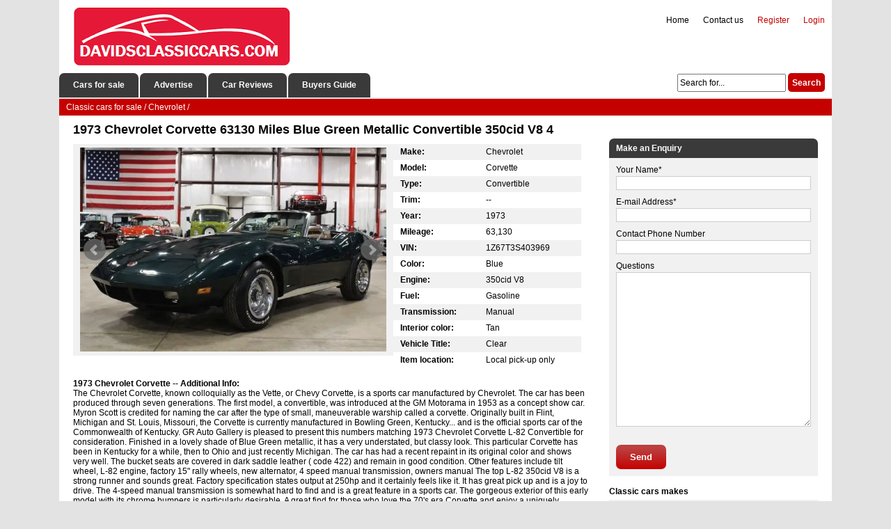

--- FILE ---
content_type: text/html; charset=utf-8
request_url: https://davidsclassiccars.com/chevrolet/312645-1973-chevrolet-corvette-63130-miles-blue-green-metallic-convertible-350cid-v8-4.html
body_size: 10224
content:
<!DOCTYPE html><html xmlns="http://www.w3.org/1999/xhtml" lang="en-US"><head><meta http-equiv="Content-Type" content="text/html; charset=utf-8"/>
<script>var __ezHttpConsent={setByCat:function(src,tagType,attributes,category,force,customSetScriptFn=null){var setScript=function(){if(force||window.ezTcfConsent[category]){if(typeof customSetScriptFn==='function'){customSetScriptFn();}else{var scriptElement=document.createElement(tagType);scriptElement.src=src;attributes.forEach(function(attr){for(var key in attr){if(attr.hasOwnProperty(key)){scriptElement.setAttribute(key,attr[key]);}}});var firstScript=document.getElementsByTagName(tagType)[0];firstScript.parentNode.insertBefore(scriptElement,firstScript);}}};if(force||(window.ezTcfConsent&&window.ezTcfConsent.loaded)){setScript();}else if(typeof getEzConsentData==="function"){getEzConsentData().then(function(ezTcfConsent){if(ezTcfConsent&&ezTcfConsent.loaded){setScript();}else{console.error("cannot get ez consent data");force=true;setScript();}});}else{force=true;setScript();console.error("getEzConsentData is not a function");}},};</script>
<script>var ezTcfConsent=window.ezTcfConsent?window.ezTcfConsent:{loaded:false,store_info:false,develop_and_improve_services:false,measure_ad_performance:false,measure_content_performance:false,select_basic_ads:false,create_ad_profile:false,select_personalized_ads:false,create_content_profile:false,select_personalized_content:false,understand_audiences:false,use_limited_data_to_select_content:false,};function getEzConsentData(){return new Promise(function(resolve){document.addEventListener("ezConsentEvent",function(event){var ezTcfConsent=event.detail.ezTcfConsent;resolve(ezTcfConsent);});});}</script>
<script>if(typeof _setEzCookies!=='function'){function _setEzCookies(ezConsentData){var cookies=window.ezCookieQueue;for(var i=0;i<cookies.length;i++){var cookie=cookies[i];if(ezConsentData&&ezConsentData.loaded&&ezConsentData[cookie.tcfCategory]){document.cookie=cookie.name+"="+cookie.value;}}}}
window.ezCookieQueue=window.ezCookieQueue||[];if(typeof addEzCookies!=='function'){function addEzCookies(arr){window.ezCookieQueue=[...window.ezCookieQueue,...arr];}}
addEzCookies([{name:"ezoab_657660",value:"mod101-c; Path=/; Domain=davidsclassiccars.com; Max-Age=7200",tcfCategory:"store_info",isEzoic:"true",},{name:"ezosuibasgeneris-1",value:"4d418c3b-bb29-43d8-4160-34c09ae94f15; Path=/; Domain=davidsclassiccars.com; Expires=Sat, 16 Jan 2027 23:26:49 UTC; Secure; SameSite=None",tcfCategory:"understand_audiences",isEzoic:"true",}]);if(window.ezTcfConsent&&window.ezTcfConsent.loaded){_setEzCookies(window.ezTcfConsent);}else if(typeof getEzConsentData==="function"){getEzConsentData().then(function(ezTcfConsent){if(ezTcfConsent&&ezTcfConsent.loaded){_setEzCookies(window.ezTcfConsent);}else{console.error("cannot get ez consent data");_setEzCookies(window.ezTcfConsent);}});}else{console.error("getEzConsentData is not a function");_setEzCookies(window.ezTcfConsent);}</script><script type="text/javascript" data-ezscrex='false' data-cfasync='false'>window._ezaq = Object.assign({"edge_cache_status":11,"edge_response_time":136,"url":"https://davidsclassiccars.com/chevrolet/312645-1973-chevrolet-corvette-63130-miles-blue-green-metallic-convertible-350cid-v8-4.html"}, typeof window._ezaq !== "undefined" ? window._ezaq : {});</script><script type="text/javascript" data-ezscrex='false' data-cfasync='false'>window._ezaq = Object.assign({"ab_test_id":"mod101-c"}, typeof window._ezaq !== "undefined" ? window._ezaq : {});window.__ez=window.__ez||{};window.__ez.tf={};</script><script type="text/javascript" data-ezscrex='false' data-cfasync='false'>window.ezDisableAds = true;</script>
<script data-ezscrex='false' data-cfasync='false' data-pagespeed-no-defer>var __ez=__ez||{};__ez.stms=Date.now();__ez.evt={};__ez.script={};__ez.ck=__ez.ck||{};__ez.template={};__ez.template.isOrig=true;window.__ezScriptHost="//www.ezojs.com";__ez.queue=__ez.queue||function(){var e=0,i=0,t=[],n=!1,o=[],r=[],s=!0,a=function(e,i,n,o,r,s,a){var l=arguments.length>7&&void 0!==arguments[7]?arguments[7]:window,d=this;this.name=e,this.funcName=i,this.parameters=null===n?null:w(n)?n:[n],this.isBlock=o,this.blockedBy=r,this.deleteWhenComplete=s,this.isError=!1,this.isComplete=!1,this.isInitialized=!1,this.proceedIfError=a,this.fWindow=l,this.isTimeDelay=!1,this.process=function(){f("... func = "+e),d.isInitialized=!0,d.isComplete=!0,f("... func.apply: "+e);var i=d.funcName.split("."),n=null,o=this.fWindow||window;i.length>3||(n=3===i.length?o[i[0]][i[1]][i[2]]:2===i.length?o[i[0]][i[1]]:o[d.funcName]),null!=n&&n.apply(null,this.parameters),!0===d.deleteWhenComplete&&delete t[e],!0===d.isBlock&&(f("----- F'D: "+d.name),m())}},l=function(e,i,t,n,o,r,s){var a=arguments.length>7&&void 0!==arguments[7]?arguments[7]:window,l=this;this.name=e,this.path=i,this.async=o,this.defer=r,this.isBlock=t,this.blockedBy=n,this.isInitialized=!1,this.isError=!1,this.isComplete=!1,this.proceedIfError=s,this.fWindow=a,this.isTimeDelay=!1,this.isPath=function(e){return"/"===e[0]&&"/"!==e[1]},this.getSrc=function(e){return void 0!==window.__ezScriptHost&&this.isPath(e)&&"banger.js"!==this.name?window.__ezScriptHost+e:e},this.process=function(){l.isInitialized=!0,f("... file = "+e);var i=this.fWindow?this.fWindow.document:document,t=i.createElement("script");t.src=this.getSrc(this.path),!0===o?t.async=!0:!0===r&&(t.defer=!0),t.onerror=function(){var e={url:window.location.href,name:l.name,path:l.path,user_agent:window.navigator.userAgent};"undefined"!=typeof _ezaq&&(e.pageview_id=_ezaq.page_view_id);var i=encodeURIComponent(JSON.stringify(e)),t=new XMLHttpRequest;t.open("GET","//g.ezoic.net/ezqlog?d="+i,!0),t.send(),f("----- ERR'D: "+l.name),l.isError=!0,!0===l.isBlock&&m()},t.onreadystatechange=t.onload=function(){var e=t.readyState;f("----- F'D: "+l.name),e&&!/loaded|complete/.test(e)||(l.isComplete=!0,!0===l.isBlock&&m())},i.getElementsByTagName("head")[0].appendChild(t)}},d=function(e,i){this.name=e,this.path="",this.async=!1,this.defer=!1,this.isBlock=!1,this.blockedBy=[],this.isInitialized=!0,this.isError=!1,this.isComplete=i,this.proceedIfError=!1,this.isTimeDelay=!1,this.process=function(){}};function c(e,i,n,s,a,d,c,u,f){var m=new l(e,i,n,s,a,d,c,f);!0===u?o[e]=m:r[e]=m,t[e]=m,h(m)}function h(e){!0!==u(e)&&0!=s&&e.process()}function u(e){if(!0===e.isTimeDelay&&!1===n)return f(e.name+" blocked = TIME DELAY!"),!0;if(w(e.blockedBy))for(var i=0;i<e.blockedBy.length;i++){var o=e.blockedBy[i];if(!1===t.hasOwnProperty(o))return f(e.name+" blocked = "+o),!0;if(!0===e.proceedIfError&&!0===t[o].isError)return!1;if(!1===t[o].isComplete)return f(e.name+" blocked = "+o),!0}return!1}function f(e){var i=window.location.href,t=new RegExp("[?&]ezq=([^&#]*)","i").exec(i);"1"===(t?t[1]:null)&&console.debug(e)}function m(){++e>200||(f("let's go"),p(o),p(r))}function p(e){for(var i in e)if(!1!==e.hasOwnProperty(i)){var t=e[i];!0===t.isComplete||u(t)||!0===t.isInitialized||!0===t.isError?!0===t.isError?f(t.name+": error"):!0===t.isComplete?f(t.name+": complete already"):!0===t.isInitialized&&f(t.name+": initialized already"):t.process()}}function w(e){return"[object Array]"==Object.prototype.toString.call(e)}return window.addEventListener("load",(function(){setTimeout((function(){n=!0,f("TDELAY -----"),m()}),5e3)}),!1),{addFile:c,addFileOnce:function(e,i,n,o,r,s,a,l,d){t[e]||c(e,i,n,o,r,s,a,l,d)},addDelayFile:function(e,i){var n=new l(e,i,!1,[],!1,!1,!0);n.isTimeDelay=!0,f(e+" ...  FILE! TDELAY"),r[e]=n,t[e]=n,h(n)},addFunc:function(e,n,s,l,d,c,u,f,m,p){!0===c&&(e=e+"_"+i++);var w=new a(e,n,s,l,d,u,f,p);!0===m?o[e]=w:r[e]=w,t[e]=w,h(w)},addDelayFunc:function(e,i,n){var o=new a(e,i,n,!1,[],!0,!0);o.isTimeDelay=!0,f(e+" ...  FUNCTION! TDELAY"),r[e]=o,t[e]=o,h(o)},items:t,processAll:m,setallowLoad:function(e){s=e},markLoaded:function(e){if(e&&0!==e.length){if(e in t){var i=t[e];!0===i.isComplete?f(i.name+" "+e+": error loaded duplicate"):(i.isComplete=!0,i.isInitialized=!0)}else t[e]=new d(e,!0);f("markLoaded dummyfile: "+t[e].name)}},logWhatsBlocked:function(){for(var e in t)!1!==t.hasOwnProperty(e)&&u(t[e])}}}();__ez.evt.add=function(e,t,n){e.addEventListener?e.addEventListener(t,n,!1):e.attachEvent?e.attachEvent("on"+t,n):e["on"+t]=n()},__ez.evt.remove=function(e,t,n){e.removeEventListener?e.removeEventListener(t,n,!1):e.detachEvent?e.detachEvent("on"+t,n):delete e["on"+t]};__ez.script.add=function(e){var t=document.createElement("script");t.src=e,t.async=!0,t.type="text/javascript",document.getElementsByTagName("head")[0].appendChild(t)};__ez.dot=__ez.dot||{};__ez.queue.addFileOnce('/detroitchicago/boise.js', '/detroitchicago/boise.js?gcb=195-0&cb=5', true, [], true, false, true, false);__ez.queue.addFileOnce('/parsonsmaize/abilene.js', '/parsonsmaize/abilene.js?gcb=195-0&cb=e80eca0cdb', true, [], true, false, true, false);__ez.queue.addFileOnce('/parsonsmaize/mulvane.js', '/parsonsmaize/mulvane.js?gcb=195-0&cb=e75e48eec0', true, ['/parsonsmaize/abilene.js'], true, false, true, false);__ez.queue.addFileOnce('/detroitchicago/birmingham.js', '/detroitchicago/birmingham.js?gcb=195-0&cb=539c47377c', true, ['/parsonsmaize/abilene.js'], true, false, true, false);</script>
<script data-ezscrex="false" type="text/javascript" data-cfasync="false">window._ezaq = Object.assign({"ad_cache_level":0,"adpicker_placement_cnt":0,"ai_placeholder_cache_level":0,"ai_placeholder_placement_cnt":-1,"domain":"davidsclassiccars.com","domain_id":657660,"ezcache_level":0,"ezcache_skip_code":14,"has_bad_image":0,"has_bad_words":0,"is_sitespeed":0,"lt_cache_level":0,"response_size":41093,"response_size_orig":35124,"response_time_orig":125,"template_id":5,"url":"https://davidsclassiccars.com/chevrolet/312645-1973-chevrolet-corvette-63130-miles-blue-green-metallic-convertible-350cid-v8-4.html","word_count":0,"worst_bad_word_level":0}, typeof window._ezaq !== "undefined" ? window._ezaq : {});__ez.queue.markLoaded('ezaqBaseReady');</script>
<script type='text/javascript' data-ezscrex='false' data-cfasync='false'>
window.ezAnalyticsStatic = true;

function analyticsAddScript(script) {
	var ezDynamic = document.createElement('script');
	ezDynamic.type = 'text/javascript';
	ezDynamic.innerHTML = script;
	document.head.appendChild(ezDynamic);
}
function getCookiesWithPrefix() {
    var allCookies = document.cookie.split(';');
    var cookiesWithPrefix = {};

    for (var i = 0; i < allCookies.length; i++) {
        var cookie = allCookies[i].trim();

        for (var j = 0; j < arguments.length; j++) {
            var prefix = arguments[j];
            if (cookie.indexOf(prefix) === 0) {
                var cookieParts = cookie.split('=');
                var cookieName = cookieParts[0];
                var cookieValue = cookieParts.slice(1).join('=');
                cookiesWithPrefix[cookieName] = decodeURIComponent(cookieValue);
                break; // Once matched, no need to check other prefixes
            }
        }
    }

    return cookiesWithPrefix;
}
function productAnalytics() {
	var d = {"pr":[6],"omd5":"9fcf636e8398e65205c95f3639a2ef13","nar":"risk score"};
	d.u = _ezaq.url;
	d.p = _ezaq.page_view_id;
	d.v = _ezaq.visit_uuid;
	d.ab = _ezaq.ab_test_id;
	d.e = JSON.stringify(_ezaq);
	d.ref = document.referrer;
	d.c = getCookiesWithPrefix('active_template', 'ez', 'lp_');
	if(typeof ez_utmParams !== 'undefined') {
		d.utm = ez_utmParams;
	}

	var dataText = JSON.stringify(d);
	var xhr = new XMLHttpRequest();
	xhr.open('POST','/ezais/analytics?cb=1', true);
	xhr.onload = function () {
		if (xhr.status!=200) {
            return;
		}

        if(document.readyState !== 'loading') {
            analyticsAddScript(xhr.response);
            return;
        }

        var eventFunc = function() {
            if(document.readyState === 'loading') {
                return;
            }
            document.removeEventListener('readystatechange', eventFunc, false);
            analyticsAddScript(xhr.response);
        };

        document.addEventListener('readystatechange', eventFunc, false);
	};
	xhr.setRequestHeader('Content-Type','text/plain');
	xhr.send(dataText);
}
__ez.queue.addFunc("productAnalytics", "productAnalytics", null, true, ['ezaqBaseReady'], false, false, false, true);
</script><base href="https://davidsclassiccars.com/chevrolet/312645-1973-chevrolet-corvette-63130-miles-blue-green-metallic-convertible-350cid-v8-4.html"/>
	
<title>1973 Chevrolet Corvette  63130 Miles Blue Green Metallic Convertible 350cid V8 4 for sale</title>
<meta name="description" content="The Chevrolet Corvette, known colloquially as the Vette, or Chevy Corvette, is a sports car manufactured by Chevrolet. The car has been produced through seven generations. The first model, a convertib"/>
<meta name="keywords" content="1973, Chevrolet, Corvette, 63130, Miles, Blue, Green, Metallic, Convertible, 350cid, V8, 4"/>

<meta property="og:site_name" content="Classic Cars for Sale Classified Ads"/>
<meta property="og:type" content="article"/>
<meta property="og:title" content="1973 Chevrolet Corvette  63130 Miles Blue Green Metallic Convertible 350cid V8 4"/>
<meta property="og:url" content="https://davidsclassiccars.com/chevrolet/312645-1973-chevrolet-corvette-63130-miles-blue-green-metallic-convertible-350cid-v8-4.html"/>
<script type="text/javascript" src="/engine/classes/min/index.php?charset=utf-8&amp;g=general&amp;17"></script>
    <meta name="google-adsense-account" content="ca-pub-2612072642547292"/>
    <link rel="shortcut icon" href="/favicon.ico" type="image/x-icon"/>
   	<link rel="stylesheet" href="/templates/davidstheme/css/style.css"/>
    <link rel="stylesheet" href="/templates/davidstheme/css/engine.css"/>
    <link rel="stylesheet" href="/templates/davidstheme/uniform/css/uniform.css"/>
    <link rel="stylesheet" href="/templates/davidstheme/css/font-awesome.min.css"/>
    <link rel="stylesheet" href="/templates/davidstheme/bxslider/jquery.bxslider.css"/>
    <link rel="stylesheet" href="/templates/davidstheme/css/colorbox.css"/>
    <script src="https://ajax.googleapis.com/ajax/libs/jquery/2.2.2/jquery.min.js"></script>
    <script type="text/javascript" src="/templates/davidstheme/bxslider/jquery.bxslider.min.js"></script>
    <script type="text/javascript" src="/templates/davidstheme/js/jquery.colorbox.js"></script>
	<script type="text/javascript" src="/engine/classes/min/index.php?charset=utf-8&amp;f=/templates/davidstheme/uniform/js/jquery.magnificpopup.min.js,/templates/davidstheme/uniform/js/jquery.ladda.min.js,/templates/davidstheme/uniform/js/jquery.form.min.js,/templates/davidstheme/uniform/js/uniform.js&amp;01"></script>
<link rel='canonical' href='https://davidsclassiccars.com/chevrolet/312645-1973-chevrolet-corvette-63130-miles-blue-green-metallic-convertible-350cid-v8-4.html' />
<script type='text/javascript'>
var ezoTemplate = 'orig_site';
var ezouid = '1';
var ezoFormfactor = '1';
</script><script data-ezscrex="false" type='text/javascript'>
var soc_app_id = '0';
var did = 657660;
var ezdomain = 'davidsclassiccars.com';
var ezoicSearchable = 1;
</script></head>
<body>
	<div class="header">
			<div class="headerdiv">
                <div class="logo" href="/"></div>
				<div class="headermenu">
                <ul class="topmenu">
                

                <li class="topmenu-log"><span><a href="/login.html">Login</a></span></li>
				<li class="topmenu-reg"><span><a href="/?do=register">Register</a></span></li>																																																																																																																																						

                <li class="headermenu-li"><a href="/index.php?do=feedback">Contact us</a></li>	
                <li class="headermenu-li"><a href="/">Home</a></li>
                </ul>  
                </div>
			</div>
				<div class="menublock">
                    <ul class="menu">
					<li class="menublock-li"><a href="/">Cars for sale</a></li>
					<li class="menublock-li"><a href="/addnews.html">Advertise</a></li>		
                    <li class="menublock-li"><a href="#">Car Reviews</a></li>
                    <li class="menublock-li"><a href="#">Buyers Guide</a></li>
                    </ul>
                       				<div class="searchform"><form action="" name="searchform" method="post">
						<input type="hidden" name="do" value="search"/>
						<input type="hidden" name="subaction" value="search"/>
						<input class="search-line" id="story" name="story" value="Search for..." onblur="if(this.value==&#39;&#39;) this.value=&#39;Search for...&#39;;" onfocus="if(this.value==&#39;Search for...&#39;) this.value=&#39;&#39;;" type="text"/>
						<input class="search-btn" title="Search" alt="Search" type="submit" value="Search"/>
					</form>
                </div>
				</div>
	</div>

<div class="wrapper">
            <div class="speedbar"><span id="dle-speedbar"><span itemscope="" itemtype="http://data-vocabulary.org/Breadcrumb"><a href="https://davidsclassiccars.com/" itemprop="url"><span itemprop="title">Classic cars for sale</span></a></span> / <span itemscope="" itemtype="http://data-vocabulary.org/Breadcrumb"><a href="https://davidsclassiccars.com/chevrolet/" itemprop="url"><span itemprop="title">Chevrolet</span></a></span> / </span></div>	
	<div class="pagediv">
                        
			
			<div id="dle-content"><div class="carpage">
	<h1>1973 Chevrolet Corvette  63130 Miles Blue Green Metallic Convertible 350cid V8 4</h1> 
<!-- Ezoic - under_page_title_desktop - under_page_title -->
<div id="ezoic-pub-ad-placeholder-119"></div>
<!-- End Ezoic - under_page_title_desktop - under_page_title -->
<div class="slider">
        <div class="bxslider">
            
            
            
                        
            
            
            
            <div>
                <a class="carimage" href="/images/full/1973-chevrolet-corvette-63130-miles-blue-green-metallic-convertible-350cid-v8-4-1.jpg"><img src="/images/full/1973-chevrolet-corvette-63130-miles-blue-green-metallic-convertible-350cid-v8-4-1.jpg" alt="1973 Blue Chevrolet Corvette" alt="1973 Blue Chevrolet Corvette"/></a>
            </div>
            
                 
                <div>
                    <a class="carimage" href="/images/full/1973-chevrolet-corvette-63130-miles-blue-green-metallic-convertible-350cid-v8-4-2.jpg"><img src="/images/full/1973-chevrolet-corvette-63130-miles-blue-green-metallic-convertible-350cid-v8-4-2.jpg" alt="1973 Blue Chevrolet Corvette"/></a>
                    </div>
                    
                
                <div>
                <a class="carimage" href="/images/full/1973-chevrolet-corvette-63130-miles-blue-green-metallic-convertible-350cid-v8-4-3.jpg"><img src="/images/full/1973-chevrolet-corvette-63130-miles-blue-green-metallic-convertible-350cid-v8-4-3.jpg" alt="1973 Blue Chevrolet Corvette"/></a>
                    </div>
                    
                
                <div>
                <a class="carimage" href="/images/full/1973-chevrolet-corvette-63130-miles-blue-green-metallic-convertible-350cid-v8-4-4.jpg"><img src="/images/full/1973-chevrolet-corvette-63130-miles-blue-green-metallic-convertible-350cid-v8-4-4.jpg" alt="1973 Blue Chevrolet Corvette"/></a>
                </div>
                    
                
                <div>
                <a class="carimage" href="/images/full/1973-chevrolet-corvette-63130-miles-blue-green-metallic-convertible-350cid-v8-4-5.jpg"><img src="/images/full/1973-chevrolet-corvette-63130-miles-blue-green-metallic-convertible-350cid-v8-4-5.jpg" alt="1973 Blue Chevrolet Corvette"/></a>
                </div>
                    
                
                <div>
                <a class="carimage" href="/images/full/1973-chevrolet-corvette-63130-miles-blue-green-metallic-convertible-350cid-v8-4-6.jpg"><img src="/images/full/1973-chevrolet-corvette-63130-miles-blue-green-metallic-convertible-350cid-v8-4-6.jpg" alt="1973 Blue Chevrolet Corvette"/></a>
                </div>
                    
                
                <div>
                <a class="carimage" href="/images/full/1973-chevrolet-corvette-63130-miles-blue-green-metallic-convertible-350cid-v8-4-7.jpg"><img src="/images/full/1973-chevrolet-corvette-63130-miles-blue-green-metallic-convertible-350cid-v8-4-7.jpg" alt="1973 Blue Chevrolet Corvette"/></a>
                </div>
                    
                
                <div>
                <a class="carimage" href="/images/full/1973-chevrolet-corvette-63130-miles-blue-green-metallic-convertible-350cid-v8-4-8.jpg"><img src="/images/full/1973-chevrolet-corvette-63130-miles-blue-green-metallic-convertible-350cid-v8-4-8.jpg" alt="1973 Blue Chevrolet Corvette"/></a>
                </div>
                    
                
                <div>
                <a class="carimage" href="/images/full/1973-chevrolet-corvette-63130-miles-blue-green-metallic-convertible-350cid-v8-4-9.jpg"><img src="/images/full/1973-chevrolet-corvette-63130-miles-blue-green-metallic-convertible-350cid-v8-4-9.jpg" alt="1973 Blue Chevrolet Corvette"/></a>
                </div>
                    
				
                <div>
                <a class="carimage" href="/images/full/1973-chevrolet-corvette-63130-miles-blue-green-metallic-convertible-350cid-v8-4-10.jpg"><img src="/images/full/1973-chevrolet-corvette-63130-miles-blue-green-metallic-convertible-350cid-v8-4-10.jpg" alt="1973 Blue Chevrolet Corvette"/></a>
                </div>
                    
				
                <div>
                <a class="carimage" href="/images/full/1973-chevrolet-corvette-63130-miles-blue-green-metallic-convertible-350cid-v8-4-11.jpg"><img src="/images/full/1973-chevrolet-corvette-63130-miles-blue-green-metallic-convertible-350cid-v8-4-11.jpg" alt="1973 Blue Chevrolet Corvette"/></a>
                </div>
                    
                
                <div>
                <a class="carimage" href="/images/full/1973-chevrolet-corvette-63130-miles-blue-green-metallic-convertible-350cid-v8-4-12.jpg"><img src="/images/full/1973-chevrolet-corvette-63130-miles-blue-green-metallic-convertible-350cid-v8-4-12.jpg" alt="1973 Blue Chevrolet Corvette"/></a>
                </div>
                    
                
                </div>
		</div>

    <div class="lot">
                    <table class="car-features" cellspacing="0">
						<tbody>                         
                            
                            <tr>
							<td class="options-title">Make:</td>
							<td class="options-full"><span>Chevrolet</span></td>
						</tr>
                            
 							
						<tr>
							<td class="options-title">Model:</td>
							<td class="options-full"><span>Corvette</span></td>
						</tr>
                            
                            
                            
                        <tr>
							<td class="options-title">Type:</td>
							<td class="options-full"><span>Convertible</span></td>
						</tr>
                            
                            
                        <tr>
							<td class="options-title">Trim:</td>
							<td class="options-full"><span>--</span></td>
						</tr>
                            
                            
 							
						<tr>
							<td class="options-title">Year:</td>
							<td class="options-full"><span>1973</span></td>
						</tr>
                            
 							
						<tr>
							<td class="options-title">Mileage:</td>
							<td class="options-full"><span>63,130</span></td>
						</tr>
                            
                            
                        <tr>
							<td class="options-title">VIN:</td>
							<td class="options-full"><span>1Z67T3S403969</span></td>
						</tr>
                            
                            
                        <tr>
							<td class="options-title">Color:</td>
							<td class="options-full"><span>Blue</span></td>
						</tr>
                            
 							
						<tr>
							<td class="options-title">Engine:</td>
							<td class="options-full"><span>350cid V8</span></td>
						</tr>
                            
                            
                            

                            
						<tr>
							<td class="options-title">Fuel:</td>
							<td class="options-full"><span>Gasoline</span></td>
						</tr>
                            
                            
                            
						<tr>
							<td class="options-title">Transmission:</td>
							<td class="options-full"><span>Manual</span></td>
						</tr>
                            
                            
                             
                            
                            
                            
                            
                            
                            
                            
						<tr>
							<td class="options-title">Interior color:</td>
							<td class="options-full"><span>Tan</span></td>
						</tr>
                            
                            
                            
                            
                            
                            
						<tr>
							<td class="options-title">Vehicle Title:</td>
							<td class="options-full"><span>Clear</span></td>
						</tr>
                            
                            
                        <tr>
							<td class="options-title">Item location:</td>
							<td class="options-full"><span>Local pick-up only</span></td>
						</tr>
                            
                            
                        </tbody></table>
        
            		</div>

    <div class="car-info">
        <h2>1973 Chevrolet Corvette -- Additional Info:</h2>
	<p>The Chevrolet Corvette, known colloquially as the Vette, or Chevy Corvette, is a sports car manufactured by Chevrolet. The car has been produced through seven generations. The first model, a convertible, was introduced at the GM Motorama in 1953 as a concept show car. Myron Scott is credited for naming the car after the type of small, maneuverable warship called a corvette. Originally built in Flint, Michigan and St. Louis, Missouri, the Corvette is currently manufactured in Bowling Green, Kentucky... and is the official sports car of the Commonwealth of Kentucky. GR Auto Gallery is pleased to present this numbers matching 1973 Chevrolet Corvette L-82 Convertible for consideration. Finished in a lovely shade of Blue Green metallic, it has a very understated, but classy look. This particular Corvette has been in Kentucky for a while, then to Ohio and just recently Michigan. The car has had a recent repaint in its original color and shows very well. The bucket seats are covered in dark saddle leather ( code 422) and remain in good condition. Other features include tilt wheel, L-82 engine, factory 15&#34; rally wheels, new alternator, 4 speed manual transmission, owners manual The top L-82 350cid V8 is a strong runner and sounds great. Factory specification states output at 250hp and it certainly feels like it. It has great pick up and is a joy to drive. The 4-speed manual transmission is somewhat hard to find and is a great feature in a sports car. The gorgeous exterior of this early model with its chrome bumpers is particularly desirable. A great find for those who love the 70&#39;s era Corvette and enjoy a uniquely beautiful ride to enjoy, call us with any questions you may have while it&#39;s still here!</p>
    </div>  
<div style="margin: 15px 0 15px 0;">
    <script async="" src="https://pagead2.googlesyndication.com/pagead/js/adsbygoogle.js?client=ca-pub-2612072642547292" crossorigin="anonymous"></script>
<!-- davidsclassiccars_after_descripion -->
<ins class="adsbygoogle" style="display:block" data-ad-client="ca-pub-2612072642547292" data-ad-slot="4461626478" data-ad-format="auto" data-full-width-responsive="true"></ins>
<script>
     (adsbygoogle = window.adsbygoogle || []).push({});
</script>
</div>
    

<div class="related-cars">    
    <span class="related-cars-title-box">More Chevrolet classic cars for sale</span>
    <div style="clear:both;"></div>
            <div class="car-table-title-box">        
			<div class="car-table-image-title">
        	<span></span>
			</div>                       
        	<div class="car-table-title-title">
			<span>Title</span>
        	</div>
            <div class="car-table-location-title">
        	<span>Location</span>
        	</div>        
        	<div class="car-table-engine-title">
        	<span>Engine</span>
        	</div>
            <div class="car-table-transmission-title">
        	<span>T/M</span>
        	</div>
        	<div class="car-table-mileage-title">
        	<span>Mileage</span>
        	</div>
             <div class="car-table-year-title">
        	<span>Year</span>
        	</div> 
	</div>
	<div class="car-table-maindiv">
		<div class="car-table-image">
        <a href="https://davidsclassiccars.com/chevrolet/512141-1975-chevrolet-corvette-87261-miles-green-350cid-v8-automatic.html"><img src="/images/thumbs/1975-chevrolet-corvette-87261-miles-green-350cid-v8-automatic-thumb.jpg"/></a>
		</div>                       
        <div class="car-table-title">
		<span><a href="https://davidsclassiccars.com/chevrolet/512141-1975-chevrolet-corvette-87261-miles-green-350cid-v8-automatic.html">1975 Chevrolet Corvette  87261 Miles Green  350cid V8 Automatic</a></span>
        </div>
        <div class="car-table-location">
        <span>—</span><br/>
        </div>
        <div class="car-table-engine">
        <span>350cid V8</span><br/>
        </div>
        <div class="car-table-transmission">
        <span>Automatic</span>
        </div>
        <div class="car-table-mileage">
        <span>87261</span>
        </div>     
        <div class="car-table-year">
        <span>1975</span><br/>
        </div>                              
</div><div class="car-table-maindiv">
		<div class="car-table-image">
        <a href="https://davidsclassiccars.com/chevrolet/492792-1973-chevrolet-corvette-stingray-55030-miles-medium-blue-metallic-convertible-35.html"><img src="/images/thumbs/1973-chevrolet-corvette-stingray-55030-miles-medium-blue-metallic-convertible-35-thumb.jpg"/></a>
		</div>                       
        <div class="car-table-title">
		<span><a href="https://davidsclassiccars.com/chevrolet/492792-1973-chevrolet-corvette-stingray-55030-miles-medium-blue-metallic-convertible-35.html">1973 Chevrolet Corvette Stingray 55030 Miles Medium Blue Metallic Convertible 35</a></span>
        </div>
        <div class="car-table-location">
        <span>Sherman, Texas, United States</span><br/>
        </div>
        <div class="car-table-engine">
        <span>350 Chevrolet V8</span><br/>
        </div>
        <div class="car-table-transmission">
        <span>Automatic</span>
        </div>
        <div class="car-table-mileage">
        <span>55030</span>
        </div>     
        <div class="car-table-year">
        <span>1973</span><br/>
        </div>                              
</div><div class="car-table-maindiv">
		<div class="car-table-image">
        <a href="https://davidsclassiccars.com/chevrolet/455341-1991-chevrolet-corvette-convertible-62028-miles-polo-green-metallic-convertible.html"><img src="/images/thumbs/1991-chevrolet-corvette-convertible-62028-miles-polo-green-metallic-convertible-thumb.jpg"/></a>
		</div>                       
        <div class="car-table-title">
		<span><a href="https://davidsclassiccars.com/chevrolet/455341-1991-chevrolet-corvette-convertible-62028-miles-polo-green-metallic-convertible.html">1991 Chevrolet Corvette Convertible 62028 Miles POLO GREEN METALLIC Convertible</a></span>
        </div>
        <div class="car-table-location">
        <span>Local pick-up only</span><br/>
        </div>
        <div class="car-table-engine">
        <span>V8 5.7L</span><br/>
        </div>
        <div class="car-table-transmission">
        <span>Automatic</span>
        </div>
        <div class="car-table-mileage">
        <span>62028</span>
        </div>     
        <div class="car-table-year">
        <span>1991</span><br/>
        </div>                              
</div><div class="car-table-maindiv">
		<div class="car-table-image">
        <a href="https://davidsclassiccars.com/chevrolet/441298-1973-chevrolet-corvette-79422-miles-maroon-coupe-350cid-v8-automatic.html"><img src="/images/thumbs/1973-chevrolet-corvette-79422-miles-maroon-coupe-350cid-v8-automatic-thumb.jpg"/></a>
		</div>                       
        <div class="car-table-title">
		<span><a href="https://davidsclassiccars.com/chevrolet/441298-1973-chevrolet-corvette-79422-miles-maroon-coupe-350cid-v8-automatic.html">1973 Chevrolet Corvette  79422 Miles Maroon Coupe 350cid V8 Automatic</a></span>
        </div>
        <div class="car-table-location">
        <span>Local pick-up only</span><br/>
        </div>
        <div class="car-table-engine">
        <span>350cid V8</span><br/>
        </div>
        <div class="car-table-transmission">
        <span>Automatic</span>
        </div>
        <div class="car-table-mileage">
        <span>79422</span>
        </div>     
        <div class="car-table-year">
        <span>1973</span><br/>
        </div>                              
</div><div class="car-table-maindiv">
		<div class="car-table-image">
        <a href="https://davidsclassiccars.com/chevrolet/417181-1973-chevrolet-corvette-49208-miles-silver-convertible-350cid-v8-automatic.html"><img src="/images/thumbs/1973-chevrolet-corvette-49208-miles-silver-convertible-350cid-v8-automatic-thumb.jpg"/></a>
		</div>                       
        <div class="car-table-title">
		<span><a href="https://davidsclassiccars.com/chevrolet/417181-1973-chevrolet-corvette-49208-miles-silver-convertible-350cid-v8-automatic.html">1973 Chevrolet Corvette  49208 Miles Silver Convertible 350cid V8 Automatic</a></span>
        </div>
        <div class="car-table-location">
        <span>Local pick-up only</span><br/>
        </div>
        <div class="car-table-engine">
        <span>350cid V8</span><br/>
        </div>
        <div class="car-table-transmission">
        <span>Automatic</span>
        </div>
        <div class="car-table-mileage">
        <span>49208</span>
        </div>     
        <div class="car-table-year">
        <span>1973</span><br/>
        </div>                              
</div><div class="car-table-maindiv">
		<div class="car-table-image">
        <a href="https://davidsclassiccars.com/chevrolet/413952-1991-chevrolet-corvette-convertible-62k-miles-steel-blue-metallic.html"><img src="/images/thumbs/1991-chevrolet-corvette-convertible-62k-miles-steel-blue-metallic-thumb.jpg"/></a>
		</div>                       
        <div class="car-table-title">
		<span><a href="https://davidsclassiccars.com/chevrolet/413952-1991-chevrolet-corvette-convertible-62k-miles-steel-blue-metallic.html">1991 Chevrolet Corvette Convertible 62K Miles Steel Blue Metallic</a></span>
        </div>
        <div class="car-table-location">
        <span>Utica, New York, United States</span><br/>
        </div>
        <div class="car-table-engine">
        <span>5.7 L98 V8</span><br/>
        </div>
        <div class="car-table-transmission">
        <span>Automatic</span>
        </div>
        <div class="car-table-mileage">
        <span>62000</span>
        </div>     
        <div class="car-table-year">
        <span>1991</span><br/>
        </div>                              
</div><div class="car-table-maindiv">
		<div class="car-table-image">
        <a href="https://davidsclassiccars.com/chevrolet/353036-1972-chevrolet-corvette-stingray-79093-miles-blue-coupe-350cid-v8-automatic.html"><img src="/images/thumbs/1972-chevrolet-corvette-stingray-79093-miles-blue-coupe-350cid-v8-automatic-thumb.jpg"/></a>
		</div>                       
        <div class="car-table-title">
		<span><a href="https://davidsclassiccars.com/chevrolet/353036-1972-chevrolet-corvette-stingray-79093-miles-blue-coupe-350cid-v8-automatic.html">1972 Chevrolet Corvette Stingray 79093 Miles Blue Coupe 350cid V8 Automatic</a></span>
        </div>
        <div class="car-table-location">
        <span>Local pick-up only</span><br/>
        </div>
        <div class="car-table-engine">
        <span>350cid V8</span><br/>
        </div>
        <div class="car-table-transmission">
        <span>Automatic</span>
        </div>
        <div class="car-table-mileage">
        <span>79,093</span>
        </div>     
        <div class="car-table-year">
        <span>1972</span><br/>
        </div>                              
</div><div class="car-table-maindiv">
		<div class="car-table-image">
        <a href="https://davidsclassiccars.com/chevrolet/313116-1956-chevrolet-corvette-5781-miles-metallic-blue-convertible-383-v8-5-speed-man.html"><img src="/images/thumbs/1956-chevrolet-corvette-5781-miles-metallic-blue-convertible-383-v8-5-speed-man-thumb.jpg"/></a>
		</div>                       
        <div class="car-table-title">
		<span><a href="https://davidsclassiccars.com/chevrolet/313116-1956-chevrolet-corvette-5781-miles-metallic-blue-convertible-383-v8-5-speed-man.html">1956 Chevrolet Corvette  5781 Miles Metallic Blue Convertible 383 V8 5 Speed Man</a></span>
        </div>
        <div class="car-table-location">
        <span>Charlotte, North Carolina, United States</span><br/>
        </div>
        <div class="car-table-engine">
        <span>383 V8</span><br/>
        </div>
        <div class="car-table-transmission">
        <span>Manual</span>
        </div>
        <div class="car-table-mileage">
        <span>5,781</span>
        </div>     
        <div class="car-table-year">
        <span>1956</span><br/>
        </div>                              
</div><div class="car-table-maindiv">
		<div class="car-table-image">
        <a href="https://davidsclassiccars.com/chevrolet/280655-1973-chevrolet-corvette-63955-miles-blue-coupe-350cid-v8-automatic.html"><img src="/images/thumbs/1973-chevrolet-corvette-63955-miles-blue-coupe-350cid-v8-automatic-thumb.jpg"/></a>
		</div>                       
        <div class="car-table-title">
		<span><a href="https://davidsclassiccars.com/chevrolet/280655-1973-chevrolet-corvette-63955-miles-blue-coupe-350cid-v8-automatic.html">1973 Chevrolet Corvette  63955 Miles Blue Coupe 350cid V8 Automatic</a></span>
        </div>
        <div class="car-table-location">
        <span>Local pick-up only</span><br/>
        </div>
        <div class="car-table-engine">
        <span>350cid V8</span><br/>
        </div>
        <div class="car-table-transmission">
        <span>Automatic</span>
        </div>
        <div class="car-table-mileage">
        <span>63,955</span>
        </div>     
        <div class="car-table-year">
        <span>1973</span><br/>
        </div>                              
</div><div class="car-table-maindiv">
		<div class="car-table-image">
        <a href="https://davidsclassiccars.com/chevrolet/249062-1993-chevrolet-corvette-base-2dr-convertible-110000-miles-medium-green-metallic.html"><img src="/images/thumbs/1993-chevrolet-corvette-base-2dr-convertible-110000-miles-medium-green-metallic-thumb.jpg"/></a>
		</div>                       
        <div class="car-table-title">
		<span><a href="https://davidsclassiccars.com/chevrolet/249062-1993-chevrolet-corvette-base-2dr-convertible-110000-miles-medium-green-metallic.html">1993 Chevrolet Corvette Base 2dr Convertible 110000 Miles Medium Green Metallic</a></span>
        </div>
        <div class="car-table-location">
        <span>Local pick-up only</span><br/>
        </div>
        <div class="car-table-engine">
        <span>5.7L V8</span><br/>
        </div>
        <div class="car-table-transmission">
        <span>Automatic</span>
        </div>
        <div class="car-table-mileage">
        <span>110,000</span>
        </div>     
        <div class="car-table-year">
        <span>1993</span><br/>
        </div>                              
</div><div class="car-table-maindiv">
		<div class="car-table-image">
        <a href="https://davidsclassiccars.com/chevrolet/207168-1992-chevrolet-corvette-convertible-quasar-blue-metallic-only-66558-miles.html"><img src="/images/thumbs/1992-chevrolet-corvette-convertible-quasar-blue-metallic-only-66558-miles-thumb.jpg"/></a>
		</div>                       
        <div class="car-table-title">
		<span><a href="https://davidsclassiccars.com/chevrolet/207168-1992-chevrolet-corvette-convertible-quasar-blue-metallic-only-66558-miles.html">1992 Chevrolet Corvette Convertible Quasar Blue Metallic Only 66,558 Miles!</a></span>
        </div>
        <div class="car-table-location">
        <span>Dimondale, Michigan, United States</span><br/>
        </div>
        <div class="car-table-engine">
        <span>350 c.i. 300 h.p. LT1</span><br/>
        </div>
        <div class="car-table-transmission">
        <span>Automatic</span>
        </div>
        <div class="car-table-mileage">
        <span>66,558</span>
        </div>     
        <div class="car-table-year">
        <span>1992</span><br/>
        </div>                              
</div><div class="car-table-maindiv">
		<div class="car-table-image">
        <a href="https://davidsclassiccars.com/chevrolet/178237-1969-chevrolet-corvette-convertible-31642-miles-blue-metallic-convertible-350ci.html"><img src="/images/thumbs/1969-chevrolet-corvette-convertible-31642-miles-blue-metallic-convertible-350ci-thumb.jpg"/></a>
		</div>                       
        <div class="car-table-title">
		<span><a href="https://davidsclassiccars.com/chevrolet/178237-1969-chevrolet-corvette-convertible-31642-miles-blue-metallic-convertible-350ci.html">1969 Chevrolet Corvette Convertible 31,642 Miles Blue-Metallic Convertible 350ci</a></span>
        </div>
        <div class="car-table-location">
        <span>Syosset, New York, United States</span><br/>
        </div>
        <div class="car-table-engine">
        <span>350ci V8</span><br/>
        </div>
        <div class="car-table-transmission">
        <span>Manual</span>
        </div>
        <div class="car-table-mileage">
        <span>31,642</span>
        </div>     
        <div class="car-table-year">
        <span>1969</span><br/>
        </div>                              
</div>
</div>	
    
<!--dlenavigationcomments-->
</div></div>
        
		
		<div class="sidebar">            
            
            <div class="enquiryform">
                <div class="enquiry-title">Make an Enquiry</div>
       <div data-uf-inline="/engine/ajax/uniform/uniform.php" data-uf-settings="{&#34;formConfig&#34;: &#34;callback&#34;}">
           </div></div>
                         
            <!-- Ezoic - sidebar_middle_1 - sidebar_middle -->
<div id="ezoic-pub-ad-placeholder-105"></div>
<!-- End Ezoic - sidebar_middle_1 - sidebar_middle -->
            <span>Classic cars makes</span>
                <ul><li><a href="/acura/">Acura</a></li><li><a href="/alfa-romeo/">Alfa Romeo </a></li><li><a href="/amc/">AMC</a></li><li><a href="/aston-martin/">Aston Martin </a></li><li><a href="/auburn/">Auburn</a></li><li><a href="/audi/">Audi</a></li><li><a href="/austin/">Austin</a></li><li><a href="/austin-healey/">Austin Healey</a></li><li><a href="/beck/">Beck</a></li><li><a href="/bentley/">Bentley</a></li><li><a href="/bmw/">BMW</a></li><li><a href="/bugatti/">Bugatti</a></li><li><a href="/buick/">Buick</a></li><li><a href="/cadillac/">Cadillac</a></li><li><a href="/chevrolet/">Chevrolet</a></li><li><a href="/chrysler/">Chrysler</a></li><li><a href="/citroen/">Citroen</a></li><li><a href="/cord/">Cord</a></li><li><a href="/daihatsu/">Daihatsu</a></li><li><a href="/datsun/">Datsun</a></li><li><a href="/delorean/">DeLorean</a></li><li><a href="/desoto/">DeSoto</a></li><li><a href="/detomaso/">DeTomaso</a></li><li><a href="/dodge/">Dodge</a></li><li><a href="/eagle/">Eagle</a></li><li><a href="/edsel/">Edsel</a></li><li><a href="/factory-five-racing/">Factory Five Racing</a></li><li><a href="/ferrari/">Ferrari</a></li><li><a href="/fiat/">Fiat</a></li><li><a href="/ford/">Ford</a></li><li><a href="/geo/">Geo</a></li><li><a href="/gmc/">GMC</a></li><li><a href="/honda/">Honda</a></li><li><a href="/hummer/">Hummer</a></li><li><a href="/infiniti/">Infiniti</a></li><li><a href="/international-harvester/">International Harvester</a></li><li><a href="/isuzu/">Isuzu</a></li><li><a href="/jaguar/">Jaguar</a></li><li><a href="/jeep/">Jeep</a></li><li><a href="/lamborghini/">Lamborghini</a></li><li><a href="/lancia/">Lancia</a></li><li><a href="/land-rover/">Land Rover</a></li><li><a href="/lexus/">Lexus</a></li><li><a href="/lincoln/">Lincoln</a></li><li><a href="/lotus/">Lotus</a></li><li><a href="/maserati/">Maserati</a></li><li><a href="/mazda/">Mazda</a></li><li><a href="/mercedes-benz/">Mercedes-Benz</a></li><li><a href="/mercury/">Mercury</a></li><li><a href="/mg/">MG</a></li><li><a href="/mini/">Mini</a></li><li><a href="/mitsubishi/">Mitsubishi</a></li><li><a href="/nash/">Nash</a></li><li><a href="/nissan/">Nissan</a></li><li><a href="/oldsmobile/">Oldsmobile</a></li><li><a href="/opel/">Opel</a></li><li><a href="/other-makes/">Other Makes</a></li><li><a href="/packard/">Packard</a></li><li><a href="/peugeot/">Peugeot</a></li><li><a href="/plymouth/">Plymouth</a></li><li><a href="/pontiac/">Pontiac</a></li><li><a href="/porsche/">Porsche</a></li><li><a href="/renault/">Renault</a></li><li><a href="/replica-and-kit-makes/">Replica and Kit Makes</a></li><li><a href="/rolls-royce/">Rolls-Royce</a></li><li><a href="/saab/">Saab</a></li><li><a href="/saturn/">Saturn</a></li><li><a href="/shelby/">Shelby</a></li><li><a href="/studebaker/">Studebaker</a></li><li><a href="/subaru/">Subaru</a></li><li><a href="/suzuki/">Suzuki</a></li><li><a href="/toyota/">Toyota</a></li><li><a href="/triumph/">Triumph</a></li><li><a href="/volkswagen/">Volkswagen</a></li><li><a href="/volvo/">Volvo</a></li><li><a href="/willys/">Willys</a></li></ul>
            </div>
        
        
        </div>
</div>
	<footer class="footer">    
        <div class="footerdiv">
        <div class="clear"></div>
			2025 Davidsclassiccars.com
                        <ul>
                <li><a href="/about-us.html">About us</a></li>
                <li><a href="/terms-of-use.html">Terms of use</a></li>
                <li><a href="/privacy-policy.html">Privacy Policy</a></li>
            	<li><a href="/index.php?do=feedback">Contact us</a></li>
            </ul>
<div class="lico">
<!--LiveInternet counter--><script type="text/javascript"><!--
document.write("<a href='//www.liveinternet.ru/click;ebay-sites' "+
"target=_blank><img src='//counter.yadro.ru/hit;ebay-sites?t45.2;r"+
escape(document.referrer)+((typeof(screen)=="undefined")?"":
";s"+screen.width+"*"+screen.height+"*"+(screen.colorDepth?
screen.colorDepth:screen.pixelDepth))+";u"+escape(document.URL)+
";"+Math.random()+
"' alt='' title='LiveInternet' "+
"border='0' width='31' height='31'><\/a>")
//--></script><!--/LiveInternet-->      
            </div>
            	</div>
	</footer>
<script type="text/javascript">
 $('document').ready(function() {
    $('.menublock-li a').each(function() {
        if ('https://davidsclassiccars.com'+$(this).attr('href') == window.location.href)
        {
            $(this).addClass('active');
        }
    });
}); 
 </script>
<script>
      $(document).ready(function(){
          $('.bxslider').bxSlider({mode: 'fade', pager: false});
});
</script>
<script>
$(document).ready(function(){
    $(".carimage").colorbox({rel:'images1', transition:'none', width:'75%', height:'75%'});
});
</script> 


<script data-cfasync="false">function _emitEzConsentEvent(){var customEvent=new CustomEvent("ezConsentEvent",{detail:{ezTcfConsent:window.ezTcfConsent},bubbles:true,cancelable:true,});document.dispatchEvent(customEvent);}
(function(window,document){function _setAllEzConsentTrue(){window.ezTcfConsent.loaded=true;window.ezTcfConsent.store_info=true;window.ezTcfConsent.develop_and_improve_services=true;window.ezTcfConsent.measure_ad_performance=true;window.ezTcfConsent.measure_content_performance=true;window.ezTcfConsent.select_basic_ads=true;window.ezTcfConsent.create_ad_profile=true;window.ezTcfConsent.select_personalized_ads=true;window.ezTcfConsent.create_content_profile=true;window.ezTcfConsent.select_personalized_content=true;window.ezTcfConsent.understand_audiences=true;window.ezTcfConsent.use_limited_data_to_select_content=true;window.ezTcfConsent.select_personalized_content=true;}
function _clearEzConsentCookie(){document.cookie="ezCMPCookieConsent=tcf2;Domain=.davidsclassiccars.com;Path=/;expires=Thu, 01 Jan 1970 00:00:00 GMT";}
_clearEzConsentCookie();if(typeof window.__tcfapi!=="undefined"){window.ezgconsent=false;var amazonHasRun=false;function _ezAllowed(tcdata,purpose){return(tcdata.purpose.consents[purpose]||tcdata.purpose.legitimateInterests[purpose]);}
function _handleConsentDecision(tcdata){window.ezTcfConsent.loaded=true;if(!tcdata.vendor.consents["347"]&&!tcdata.vendor.legitimateInterests["347"]){window._emitEzConsentEvent();return;}
window.ezTcfConsent.store_info=_ezAllowed(tcdata,"1");window.ezTcfConsent.develop_and_improve_services=_ezAllowed(tcdata,"10");window.ezTcfConsent.measure_content_performance=_ezAllowed(tcdata,"8");window.ezTcfConsent.select_basic_ads=_ezAllowed(tcdata,"2");window.ezTcfConsent.create_ad_profile=_ezAllowed(tcdata,"3");window.ezTcfConsent.select_personalized_ads=_ezAllowed(tcdata,"4");window.ezTcfConsent.create_content_profile=_ezAllowed(tcdata,"5");window.ezTcfConsent.measure_ad_performance=_ezAllowed(tcdata,"7");window.ezTcfConsent.use_limited_data_to_select_content=_ezAllowed(tcdata,"11");window.ezTcfConsent.select_personalized_content=_ezAllowed(tcdata,"6");window.ezTcfConsent.understand_audiences=_ezAllowed(tcdata,"9");window._emitEzConsentEvent();}
function _handleGoogleConsentV2(tcdata){if(!tcdata||!tcdata.purpose||!tcdata.purpose.consents){return;}
var googConsentV2={};if(tcdata.purpose.consents[1]){googConsentV2.ad_storage='granted';googConsentV2.analytics_storage='granted';}
if(tcdata.purpose.consents[3]&&tcdata.purpose.consents[4]){googConsentV2.ad_personalization='granted';}
if(tcdata.purpose.consents[1]&&tcdata.purpose.consents[7]){googConsentV2.ad_user_data='granted';}
if(googConsentV2.analytics_storage=='denied'){gtag('set','url_passthrough',true);}
gtag('consent','update',googConsentV2);}
__tcfapi("addEventListener",2,function(tcdata,success){if(!success||!tcdata){window._emitEzConsentEvent();return;}
if(!tcdata.gdprApplies){_setAllEzConsentTrue();window._emitEzConsentEvent();return;}
if(tcdata.eventStatus==="useractioncomplete"||tcdata.eventStatus==="tcloaded"){if(typeof gtag!='undefined'){_handleGoogleConsentV2(tcdata);}
_handleConsentDecision(tcdata);if(tcdata.purpose.consents["1"]===true&&tcdata.vendor.consents["755"]!==false){window.ezgconsent=true;(adsbygoogle=window.adsbygoogle||[]).pauseAdRequests=0;}
if(window.__ezconsent){__ezconsent.setEzoicConsentSettings(ezConsentCategories);}
__tcfapi("removeEventListener",2,function(success){return null;},tcdata.listenerId);if(!(tcdata.purpose.consents["1"]===true&&_ezAllowed(tcdata,"2")&&_ezAllowed(tcdata,"3")&&_ezAllowed(tcdata,"4"))){if(typeof __ez=="object"&&typeof __ez.bit=="object"&&typeof window["_ezaq"]=="object"&&typeof window["_ezaq"]["page_view_id"]=="string"){__ez.bit.Add(window["_ezaq"]["page_view_id"],[new __ezDotData("non_personalized_ads",true),]);}}}});}else{_setAllEzConsentTrue();window._emitEzConsentEvent();}})(window,document);</script></body></html>

--- FILE ---
content_type: text/html; charset=UTF-8
request_url: https://davidsclassiccars.com/engine/ajax/uniform/uniform.php?formConfig=callback
body_size: 397
content:

	<form action="/engine/ajax/uniform/uniform.php" data-uf-form method="POST">
	<input type="hidden" name="csrfToken" value="M2FkYTFiNTBkZDkxOTNlM2JmOTgxOTAwYTVmYmEyZTFkYXZpZHN0aGVtZWk5ZjZwNXBtbGxtc2Y3MXBxOGkzczBxdXUy">
	<input type="hidden" name="formConfig" value="callback">
<div class="uf-wrapper">
	
	
	
	
		<div class="uf-content">
			<div class="uf-field">
				<div class="uf-label">
					Your Name*
				</div>
				<div class="uf-field-input">
					<input class="uf-input " type="text" name="name" value="">
				</div>
			</div>
		
			<div class="uf-field">
				<div class="uf-label">
					E-mail Address*
				</div>
				<div class="uf-field-input">
					<input class="uf-input uf-input-first  " type="text" name="email" value="">
				</div>
			</div>
			<div class="uf-field">
				<div class="uf-label">
					Contact Phone Number
				</div>
				<div class="uf-field-input">
					<input class="uf-input uf-input-first " type="text" name="phone" value="">
				</div>
			</div>
			<div class="uf-field">
				<div class="uf-label">
					Questions
				</div>
				<div class="uf-field-input">
					<textarea class="uf-input " name="textarea" cols="30" rows="10"></textarea>
				</div>
			</div>
				<div class="uf-label">
					&nbsp;
				</div>
				<div class="uf-field-input">
					<button class="uf-btn ladda-button" type="submit" data-style="zoom-out"><span class="ladda-label">Send</span></button>
				</div>
			</div>
		</div>
	
</div></form>

--- FILE ---
content_type: text/html; charset=utf-8
request_url: https://www.google.com/recaptcha/api2/aframe
body_size: 268
content:
<!DOCTYPE HTML><html><head><meta http-equiv="content-type" content="text/html; charset=UTF-8"></head><body><script nonce="qUKM4s7t5PGXxQlXGRtShg">/** Anti-fraud and anti-abuse applications only. See google.com/recaptcha */ try{var clients={'sodar':'https://pagead2.googlesyndication.com/pagead/sodar?'};window.addEventListener("message",function(a){try{if(a.source===window.parent){var b=JSON.parse(a.data);var c=clients[b['id']];if(c){var d=document.createElement('img');d.src=c+b['params']+'&rc='+(localStorage.getItem("rc::a")?sessionStorage.getItem("rc::b"):"");window.document.body.appendChild(d);sessionStorage.setItem("rc::e",parseInt(sessionStorage.getItem("rc::e")||0)+1);localStorage.setItem("rc::h",'1768606012282');}}}catch(b){}});window.parent.postMessage("_grecaptcha_ready", "*");}catch(b){}</script></body></html>